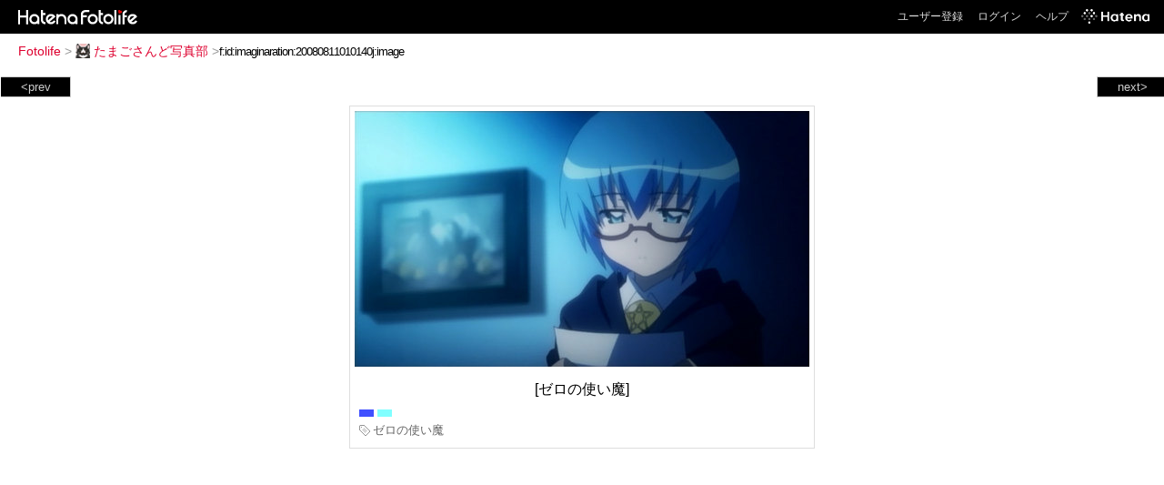

--- FILE ---
content_type: text/html; charset=utf-8
request_url: https://f.hatena.ne.jp/imaginaration/20080811010140
body_size: 3264
content:


<!DOCTYPE html>
<html lang="ja">
<head>
<meta charset="UTF-8">


<title>個別「[ゼロの使い魔]」の写真、画像 - たまごさんど写真部</title>

<link rel="stylesheet" href="/css/fotolife.css?20251121" type="text/css" media="all" />



<meta name="viewport" content="width=device-width, initial-scale=1.0, user-scalable=1" />


<script type="text/javascript">
<!--
var SMARTPHONE_SUPPORT = true;
if (SMARTPHONE_SUPPORT && /iPod;|iPhone;|Android /.test(navigator.userAgent)) {
  document.write('<link rel="stylesheet" href="/css/smartphone.css?20251121" type="text/css" media="all" />');
}

if (typeof Hatena == 'undefined') Hatena = {};
if (typeof Hatena.Fotolife == 'undefined') Hatena.Fotolife = {};

Hatena.Fotolife.AuthUrl = 'https://f.hatena.ne.jp/imaginaration/20080811010140';

// -->
</script>

<script type="text/javascript" src="https://s.hatena.ne.jp/js/HatenaStar.js"></script>
<script type="text/javascript"><!--
  Hatena.Author  = new Hatena.User('imaginaration');
--></script>

<script type="text/javascript" src="/js/togglemore.js"></script>
<script type="text/javascript" src="/js/Hatena/Fotolife/FollowEdit.js"></script>

<!-- Google Tag Manager -->
<noscript><iframe src="//www.googletagmanager.com/ns.html?id=GTM-M45RQN"
height="0" width="0" style="display:none;visibility:hidden"></iframe></noscript>
<script>
<!--
(function(w,d,s,l,i){w[l]=w[l]||[];w[l].push({'gtm.start':
new Date().getTime(),event:'gtm.js'});var f=d.getElementsByTagName(s)[0],
j=d.createElement(s),dl=l!='dataLayer'?'&l='+l:'';j.async=true;j.src=
'//www.googletagmanager.com/gtm.js?id='+i+dl;f.parentNode.insertBefore(j,f);
})(window,document,'script','dataLayer','GTM-M45RQN');
// -->
</script>
<!-- End Google Tag Manager -->


<!--
<rdf:RDF
   xmlns:rdf="http://www.w3.org/1999/02/22-rdf-syntax-ns#"
   xmlns:foaf="http://xmlns.com/foaf/0.1/">
<rdf:Description rdf:about="http://f.hatena.ne.jp/imaginaration/">
   <foaf:maker rdf:parseType="Resource">
     <foaf:holdsAccount>
       <foaf:OnlineAccount foaf:accountName="imaginaration">
         <foaf:accountServiceHomepage rdf:resource="http://www.hatena.ne.jp/" />
       </foaf:OnlineAccount>
     </foaf:holdsAccount>
   </foaf:maker>
</rdf:Description>
</rdf:RDF>
-->

<script type="text/javascript">
<!--

if (typeof Hatena == 'undefined') Hatena = {};
if (typeof Hatena.Fotolife == 'undefined') Hatena.Fotolife = {};

Hatena.Star.SiteConfig = {
    entryNodes: {
        'div.foto': {
            uri: 'window.location',
            title: 'img.foto',
            container: 'div.star-container'
        }
    }
};


if (!(/iPod;|iPhone;|Android /.test(navigator.userAgent))) {
  document.write('<script type="text/javascript" src="/js/foto_pager_thumb.js"></script'+'>');
}
// -->
</script>
<script type="text/javascript" src="/js/swfobject.js"></script>
<script type="text/javascript" src="/js/foto_url.js?20180410"></script>
<script type="text/javascript" src="/js/auth_url.js"></script>
<style type="text/css">body {
  min-width:665px;
}
</style>


<script src="https://cdn.pool.st-hatena.com/valve/valve.js" async></script>
<script>
  valve = window.valve || [];
  valve.push(function(v) {
    v.config({
      service: 'fotolife',
      bypass: false,
      content: {
        result: 'ng'
      }
    });
    
      v.defineDFPSlot({
        unit: '/4374287/fotolife_over_photo',
        slotId: 'upper-foto-ad',
        sizes: [[728,90]]
      });
      v.defineDFPSlot({
          unit: '/4374287/f_sp_e_1_3025_0_no',
          slotId: 'pc-under-foto-ad-left',
          sizes: [[300,250]],
      });
      v.defineDFPSlot({
          unit: '/4374287/f_sp_e_1_3025_0_no',
          slotId: 'pc-under-foto-ad-right',
          sizes: [[300,250]],
      });
    
    v.sealDFPSlots();
  });
</script>
<script id="valve-dmp" data-service="fotolife" src="https://cdn.pool.st-hatena.com/valve/dmp.js" async></script>


</head>
<body id="hatena-fotolife-foto">
<script type="text/javascript" src="https://cdn.www.st-hatena.com/js/header.ja.js" charset="utf-8"></script>
<link type="text/css" rel="stylesheet" href="https://cdn.www.st-hatena.com/css/hatena/header.css">
<div id="header" class="guest"><div id="header-body"><a href="/" class="service-logo-container"><img src="/images/logo-hatena.gif" alt="Hatena" /><img src="/images/logo-fotolife.gif" alt="Fotolife" /></a><ul class="service-menu"><li><a href="https://www.hatena.ne.jp/register?location=https%3A%2F%2Ff.hatena.ne.jp%2F">ユーザー登録</a></li><li><a href="https://www.hatena.ne.jp/login?location=https%3A%2F%2Ff.hatena.ne.jp%2F">ログイン</a></li><li><a href="/help">ヘルプ</a></li><li class="global-logo"><a href="http://www.hatena.ne.jp/"><img src="/images/global-logo-wh.png" alt="Hatena" width="75" height="16"></a></li></ul></div></div>

<div id="container">
<div id="navigation">
<div id="breadcrumbs">
  <a href="/">Fotolife</a>  <span>&gt;</span>    <a href="/imaginaration/"><img src="https://www.st-hatena.com/users/im/imaginaration/profile_s.gif" class="profile-image" alt="imaginaration" title="imaginaration" width="16" height="16">たまごさんど写真部</a>    <span>&gt;</span><input type="text" size="45" value="f:id:imaginaration:20080811010140j:image" onclick="this.select()" /></div>

<div class="appendix">
</div>

</div>

  <div class="foto">


    <div id="pager-next" class="pager-next">
      <a href="/imaginaration/20080811010139">next&gt;</a>
      <div class="pager-thumbs" style="display:none;">

        <a href="/imaginaration/20080811010139"><img src="https://cdn-ak.f.st-hatena.com/images/fotolife/i/imaginaration/20080811/20080811010139_m.jpg" alt="[ゼロの使い魔]" title="[ゼロの使い魔]" /></a>

        <a href="/imaginaration/20080811010138"><img src="https://cdn-ak.f.st-hatena.com/images/fotolife/i/imaginaration/20080811/20080811010138_m.jpg" alt="[ゼロの使い魔]" title="[ゼロの使い魔]" /></a>

        <a href="/imaginaration/20080811010137"><img src="https://cdn-ak.f.st-hatena.com/images/fotolife/i/imaginaration/20080811/20080811010137_m.jpg" alt="[ゼロの使い魔]" title="[ゼロの使い魔]" /></a>

        <a href="/imaginaration/20080811010136"><img src="https://cdn-ak.f.st-hatena.com/images/fotolife/i/imaginaration/20080811/20080811010136_m.jpg" alt="[ゼロの使い魔]" title="[ゼロの使い魔]" /></a>

        <a href="/imaginaration/20080811010135"><img src="https://cdn-ak.f.st-hatena.com/images/fotolife/i/imaginaration/20080811/20080811010135_m.jpg" alt="[ゼロの使い魔]" title="[ゼロの使い魔]" /></a>

        <div class="pager-thumbs-more">
          <a href="#"><img src="/images/pager-more.gif" class="pager-thumbs-more" alt="サムネールをもっと見る" /></a>
        </div>
      </div>
    </div>



    <div id="pager-prev" class="pager-prev">
      <a href="/imaginaration/20080811012819">&lt;prev</a>
      <div class="pager-thumbs" style="display:none;">

        <a href="/imaginaration/20080811012819"><img src="https://cdn-ak.f.st-hatena.com/images/fotolife/i/imaginaration/20080811/20080811012819_m.jpg" alt="[コードギアス]" title="[コードギアス]" /></a>

        <a href="/imaginaration/20080811012820"><img src="https://cdn-ak.f.st-hatena.com/images/fotolife/i/imaginaration/20080811/20080811012820_m.jpg" alt="[コードギアス]" title="[コードギアス]" /></a>

        <a href="/imaginaration/20080811012821"><img src="https://cdn-ak.f.st-hatena.com/images/fotolife/i/imaginaration/20080811/20080811012821_m.jpg" alt="[コードギアス]" title="[コードギアス]" /></a>

        <a href="/imaginaration/20080811012822"><img src="https://cdn-ak.f.st-hatena.com/images/fotolife/i/imaginaration/20080811/20080811012822_m.jpg" alt="[コードギアス]" title="[コードギアス]" /></a>

        <a href="/imaginaration/20080811012823"><img src="https://cdn-ak.f.st-hatena.com/images/fotolife/i/imaginaration/20080811/20080811012823_m.jpg" alt="[コードギアス]" title="[コードギアス]" /></a>

        <div class="pager-thumbs-more">
          <a href="#"><img src="/images/pager-more.gif" class="pager-thumbs-more" alt="サムネールをもっと見る" /></a>
        </div>
      </div>
    </div>




    
      
      <div class="section permalink-ad-top">
                <ins class="adsbygoogle" id="upper-foto-ad" data-ad-format="auto" style="display:block; margin: 0 auto; max-width: 728px;"></ins>
      </div>
    

    <div id="foto-body" name="foto-body" class="foto-body" style="width:500px;">


<img src="https://cdn-ak.f.st-hatena.com/images/fotolife/i/imaginaration/20080811/20080811010140.jpg" alt="[ゼロの使い魔]" title="[ゼロの使い魔]" width="500" height="281" class="foto" style="" />


<div id="foto-for-html-tag" style="display:none;">
    <img id="foto-for-html-tag-20080811010140" src="https://cdn-ak.f.st-hatena.com/images/fotolife/i/imaginaration/20080811/20080811010140.jpg" style="display:none;" class="jpg" alt="[ゼロの使い魔]" title="[ゼロの使い魔]" />
</div>

      <div class="fotoinfo">
        <div class="fototitle">[ゼロの使い魔]</div>
  <div class="fotoinfo-detail"><img src="/images/color_b.gif" width="16" height="8" alt="color_b" /> <img src="/images/color_c.gif" width="16" height="8" alt="color_c" /></div>
        <div class="fotoinfo-detail">
          <span class="tag"><img src="/images/tag.gif" alt="タグ" />ゼロの使い魔</span>
        </div>



        <div class="fotoinfo-detail">
          <div class="star-container"></div>
        </div>

<div class="edit">

</div>




      </div>


    </div>

  

  
  <div class="double-rectangle">
    <div id="pc-under-foto-ad-left"></div>
    <div id="pc-under-foto-ad-right" class="double-rectangle-right"></div>
  </div>
  

  
  </div>

  <div class="trackback">
    <div class="trackbacktitle">Trackback - http://f.hatena.ne.jp/imaginaration/20080811010140</div>
    <ul class="trackbacklist">
        <li><a href="http://d.hatena.ne.jp/imaginaration/20080811/p1" title="たまごさんど研究会 - ゼロの使い魔〜三美姫の輪舞〜 第06話「禁断の魔法薬」" target="_blank">たまごさんど研究会 - ゼロの使い魔〜三美姫の輪舞〜 第06話「禁断の魔法薬」</a></li>
    </ul><p class=violation><a href="http://www.hatena.ne.jp/faq/report/fotolife?target_url=http%3A%2F%2Ff.hatena.ne.jp%2Fimaginaration%2F20080811010140&amp;location=http%3A%2F%2Ff.hatena.ne.jp%2Fimaginaration%2F20080811010140&amp;target_label=f%3Aid%3Aimaginaration%3A20080811010140j%3Aimage">規約違反を通報する</a>

    <p class="footer-anchor">
      <a href="http://f.hatena.ne.jp/" target="_blank">はてなフォトライフ</a>
      &nbsp;&#047;&nbsp;
      <a href="http://f.hatena.ne.jp/guide" target="_blank">はじめての方へ</a>
      &nbsp;&#047;&nbsp;
      <a href="http://hatenablog.com/" target="_blank">はてなブログ</a>
    </p>

  </div>

</div>





</body>
</html>


--- FILE ---
content_type: application/javascript
request_url: https://f.hatena.ne.jp/js/Hatena/Fotolife/FollowEdit.js
body_size: 1760
content:
if (typeof Hatena == 'undefined')
    var Hatena = {};

if (typeof Hatena.Fotolife == 'undefined')
    Hatena.Fotolife = {};

if (typeof Hatena.Fotolife.FavoriteEdit == 'undefined')
    Hatena.Fotolife.FavoriteEdit = {};

Hatena.Fotolife.FavoriteEdit = new Ten.Class({
    initialize: function(el, username) {
        this.anchor   = el;
        this.username = username;
        this.isFollow = this.anchor.className.indexOf('following') < 0 ? 0 : 1;
        this.loadingIcon = this.anchor.parentNode.appendChild(
            new Ten.Element('span', { className: 'loadingicon', style: { display: 'none' } },
                new Ten.Element('img', {
                    style: { margin: '0 5px 0 0' },
                    src: '/images/loading.gif'
                }),
                '保存中...'
            )
        );
    },
    init: function(el, username) {
        if (!el) return;
        if (!username) return;
        new Ten.Observer(el, 'onclick', function(e) {
            e.stop();
            var favoriteEdit = new Hatena.Fotolife.FavoriteEdit(el, username);
            favoriteEdit.toggle();
        });
    }
}, {
    toggle: function() {
        this.loadingIcon.style.display = 'inline-block';
        this.anchor.style.display = 'none';

        var url = 'http://f.hatena.ne.jp/' + this.username + '/follow/edit';
        new Ten.XHR(url, {
            method: 'POST',
            data: {
                update: this.isFollow ? 'unfollow' : 'follow',
                mode : "enter",
                name: this.username,
                rkm : Hatena.Visitor.RKM
            }
        }, this, 'onComplete');
    },
    onComplete: function() {
        this.isFollow = Math.abs( this.isFollow - 1 );

        this.loadingIcon.style.display = 'none';
        this.anchor.style.display = 'inline-block';
    }
});
